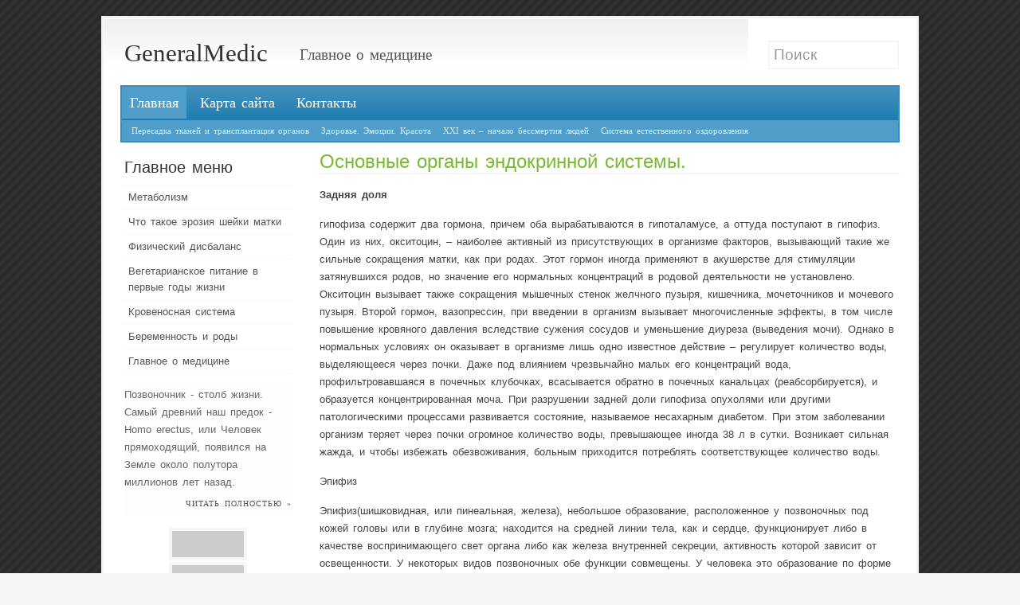

--- FILE ---
content_type: text/html; charset=windows-1251
request_url: http://www.generalmedic.ru/genmeds-862-4.html
body_size: 10697
content:
<!DOCTYPE html PUBLIC "-//W3C//DTD XHTML 1.0 Transitional//EN" "http://www.w3.org/TR/xhtml1/DTD/xhtml1-transitional.dtd">
<html xmlns="http://www.w3.org/1999/xhtml" xml:lang="en"><head>
<title>Задняя долягипофиза содержит два гормона, причем оба вырабатываются в гипоталамусе, а оттуда поступа > GeneralMedic.ru</title>
<meta http-equiv="content-type" content="text/html; charset=windows-1251">
<link rel="stylesheet" href="images/1.css" type="text/css" media="screen,projection">

<body>
<div id="wrapper">
  <div id="innerwrapper">
    <div id="header">
      <form action="/">
        <input value="Поиск" type="text">
      </form>
      <h1><a href="/">GeneralMedic</a></h1>
      <h2>Главное о медицине</h2>
      <ul id="nav">
        <li><a href="/" class="active">Главная</a></li>
        <li><a href="/sitemap.html">Карта сайта</a></li>
        <li><a href="/">Контакты</a></li>
      </ul>
      <ul id="subnav">
        <li><a href="/genmed-158.html">Пересадка тканей и трансплантация органов</a></li>
        <li><a href="/genmed-165.html">Здоровье. Эмоции. Красота</a></li>
        <li><a href="/genmed-196.html">XXI век – начало бессмертия людей</a></li>
        <li><a href="/genmed-209.html">Система естественного оздоровления</a></li>
      </ul>
    </div>
    <div id="sidebar">
     <div style="margin-left:-10px"><!-- Yandex.RTB R-A-517702-2 -->
<div id="yandex_rtb_R-A-517702-2"></div>
<script type="text/javascript">
    (function(w, d, n, s, t) {
        w[n] = w[n] || [];
        w[n].push(function() {
            Ya.Context.AdvManager.render({
                blockId: "R-A-517702-2",
                renderTo: "yandex_rtb_R-A-517702-2",
                async: true
            });
        });
        t = d.getElementsByTagName("script")[0];
        s = d.createElement("script");
        s.type = "text/javascript";
        s.src = "//an.yandex.ru/system/context.js";
        s.async = true;
        t.parentNode.insertBefore(s, t);
    })(this, this.document, "yandexContextAsyncCallbacks");
</script></div>
     <h2>Главное меню</h2>

      <ul class="subnav">
        <li><a href="/genmed-13.html"><b>»</b>Метаболизм</a></li>
        <li><a href="/genmed-19.html"><b>»</b>Что такое эрозия шейки матки</a></li>
        <li><a href="/genmed-24.html"><b>»</b>Физический дисбаланс</a></li>
        <li><a href="/genmed-29.html"><b>»</b>Вегетарианское питание в первые годы жизни</a></li>
        <li><a href="/genmed-69.html"><b>»</b>Кровеносная система</a></li>
        <li><a href="/genmed-86.html"><b>»</b>Беременность и роды</a></li>
        <li><a href="/genmed-1.html"><b>»</b>Главное о медицине</a></li>
      </ul>

<p class="news">Позвоночник - столб жизни.
Самый древний наш предок - Homo erectus, или Человек прямоходящий, появился на Земле около полутора миллионов лет назад.<a href="/genmed-116.html" class="more">Читать полностью »</a> </p>

<div align="center"><div style="margin:2px;">
<!--LiveInternet counter--><script type="text/javascript"><!--
document.write("<a href='http://www.liveinternet.ru/click' "+
"target=_blank><img src='//counter.yadro.ru/hit?t16.1;r"+
escape(document.referrer)+((typeof(screen)=="undefined")?"":
";s"+screen.width+"*"+screen.height+"*"+(screen.colorDepth?
screen.colorDepth:screen.pixelDepth))+";u"+escape(document.URL)+
";"+Math.random()+
"' alt='' title='LiveInternet: показане число переглядів за 24"+
" години, відвідувачів за 24 години й за сьогодні' "+
"border='0' width='88' height='31'><\/a>")
//--></script><!--/LiveInternet-->
</div>
<div style="margin:2px;">
<!--LiveInternet counter--><script type="text/javascript"><!--
document.write("<a href='http://www.liveinternet.ru/click;LEGION_Girls' "+
"target=_blank><img src='//counter.yadro.ru/hit;LEGION_Girls?t24.1;r"+
escape(document.referrer)+((typeof(screen)=="undefined")?"":
";s"+screen.width+"*"+screen.height+"*"+(screen.colorDepth?
screen.colorDepth:screen.pixelDepth))+";u"+escape(document.URL)+
";h"+escape(document.title.substring(0,80))+";"+Math.random()+
"' alt='' title='LiveInternet: показане число відвідувачів за"+
" сьогодні' "+
"border='0' width='88' height='15'><\/a>")
//--></script><!--/LiveInternet-->
</div></div>
<div align="center"></div>

</div>
  <div id="content">

<h2 id="Intro">Основные органы эндокринной системы.</h2>
<p><!-- Yandex.RTB R-A-517702-1 -->
<div id="yandex_rtb_R-A-517702-1"></div>
<script type="text/javascript">
    (function(w, d, n, s, t) {
        w[n] = w[n] || [];
        w[n].push(function() {
            Ya.Context.AdvManager.render({
                blockId: "R-A-517702-1",
                renderTo: "yandex_rtb_R-A-517702-1",
                async: true
            });
        });
        t = d.getElementsByTagName("script")[0];
        s = d.createElement("script");
        s.type = "text/javascript";
        s.src = "//an.yandex.ru/system/context.js";
        s.async = true;
        t.parentNode.insertBefore(s, t);
    })(this, this.document, "yandexContextAsyncCallbacks");
</script></p>
<p><p><b>Задняя доля </b>
<p>гипофиза содержит два гормона, причем оба вырабатываются в гипоталамусе, а оттуда поступают в гипофиз. Один из них, окситоцин, – наиболее активный из присутствующих в организме факторов, вызывающий такие же сильные сокращения матки, как при родах. Этот гормон иногда применяют в акушерстве для стимуляции затянувшихся родов, но значение его нормальных концентраций в родовой деятельности не установлено. Окситоцин вызывает также сокращения мышечных стенок желчного пузыря, кишечника, мочеточников и мочевого пузыря. Второй гормон, вазопрессин, при введении в организм вызывает многочисленные эффекты, в том числе повышение кровяного давления вследствие сужения сосудов и уменьшение диуреза (выведения мочи). Однако в нормальных условиях он оказывает в организме лишь одно известное действие – регулирует количество воды, выделяющееся через почки. Даже под влиянием чрезвычайно малых его концентраций вода, профильтровавшаяся в почечных клубочках, всасывается обратно в почечных канальцах (реабсорбируется), и образуется концентрированная моча. При разрушении задней доли гипофиза опухолями или другими патологическими процессами развивается состояние, называемое несахарным диабетом. При этом заболевании организм теряет через почки огромное количество воды, превышающее иногда 38 л в сутки. Возникает сильная жажда, и чтобы избежать обезвоживания, больным приходится потреблять соответствующее количество воды. 
<script type="text/javascript">
<!--
var _acic={dataProvider:10};(function(){var e=document.createElement("script");e.type="text/javascript";e.async=true;e.src="https://www.acint.net/aci.js";var t=document.getElementsByTagName("script")[0];t.parentNode.insertBefore(e,t)})()
//-->
</script><p>Эпифиз 
<p>Эпифиз(шишковидная, или пинеальная, железа), небольшое образование, расположенное у позвоночных под кожей головы или в глубине мозга; находится на средней линии тела, как и сердце, функционирует либо в качестве воспринимающего свет органа либо как железа внутренней секреции, активность которой зависит от освещенности. У некоторых видов позвоночных обе функции совмещены. У человека это образование по форме напоминает сосновую шишку, откуда и получило свое название (греч. epiphysis – шишка, нарост). 
<p>Эпифиз развивается в эмбриогенезе из свода (эпиталамуса) задней части (диэнцефалона) переднего мозга. У низших позвоночных, например у миног, могут развиваться две аналогичных структуры. Одна, располагающаяся с правой стороны мозга, носит название пинеальной, а вторая, слева, парапинеальной железы. Пинеальная железа присутствует у всех позвоночных, за исключением крокодилов и некоторых млекопитающих, например муравьедов и броненосцев. Парапинеальная железа в виде зрелой структуры имеется лишь у отдельных групп позвоночных, таких, как миноги, ящерицы и лягушки. 
<p><b>Функция. </b>
<p>Там, где пинеальная и парапинеальная железы функционируют в качестве органа, воспринимающего свет, или «третьего глаза», они способны различать лишь разную степень освещенности, а не зрительные образы. В этом качестве они могут определять некоторые формы поведения, например вертикальную миграцию глубоководных рыб в зависимости от смены дня и ночи. 
<p>У земноводных пинеальная железа выполняет секреторную функцию: она вырабатывает гормон мелатонин, который осветляет кожу этих животных, уменьшая занимаемую пигментом площадь в меланофорах (пигментных клетках). Мелатонин обнаружен также у птиц и млекопитающих; считается, что у них он обычно оказывает тормозящий эффект, в частности снижает секрецию гормонов гипофиза. 
<div style="clear:both"><!-- Yandex.RTB R-A-517702-3 -->
<div id="yandex_rtb_R-A-517702-3"></div>
<script type="text/javascript">
    (function(w, d, n, s, t) {
        w[n] = w[n] || [];
        w[n].push(function() {
            Ya.Context.AdvManager.render({
                blockId: "R-A-517702-3",
                renderTo: "yandex_rtb_R-A-517702-3",
                async: true
            });
        });
        t = d.getElementsByTagName("script")[0];
        s = d.createElement("script");
        s.type = "text/javascript";
        s.src = "//an.yandex.ru/system/context.js";
        s.async = true;
        t.parentNode.insertBefore(s, t);
    })(this, this.document, "yandexContextAsyncCallbacks");
</script></div><div align="center">
 Перейти на страницу: <a href="genmeds-862-1.html">1</a> <a href="genmeds-862-2.html">2</a> <a href="genmeds-862-3.html">3</a> <b>4</b>&nbsp;<a href="genmeds-862-5.html">5</a> <a href="genmeds-862-6.html">6</a> <a href="genmeds-862-7.html">7</a> <a href="genmeds-862-8.html">8</a> <a href="genmeds-862-9.html">9</a> </div>
</p>

<h3>Узнайте немного больше</h3>

<p><p><a href="genmed-585.html">Целлюлит</a><br>
	



Темой своей курсовой работы я выбрала
«Целлюлит». Сейчас много говорят об этом, пишут. Разговоры и споры о целлюлите
можно услышать не только с экрана телевизора, но и в автобусе и во дворе на
скамейке. Говорят о нем, как о большой проблеме молодые девушки и взрослые
 ...
	</p><p><a href="genmed-683.html">Использование грибов в медицине (фунготерапия)</a><br>
	




 
  
         
  Многие грибы обладают не только ценными пищевыми, но и лечебными свойствами.
  В последние десятилетия грибами стали интересоваться как источником
  антибиотических и лекарственных средств. Наука о лечении разных болезней
  грибами называется фунг ...
	</p></p>

</div>
<div id="footer">
<div>Copyright © 2013 - Все права защищены</div>
<div><a href="/">www.generalmedic.ru</div>
    </div>
  </div>
</div>
<div id="freecssfooter">
</div>


</body></html>

--- FILE ---
content_type: text/css
request_url: http://www.generalmedic.ru/images/1.css
body_size: 6155
content:

body {
	font: 78.5%/1.6em "Lucida Grande", "Lucida Sans Unicode", verdana, geneva, sans-serif;
	word-spacing:2px;
	color:#444;
	margin:20px;
	background:url(../images/body.jpg) #f6f6f6;
}

* {
	margin:0;
	padding:0;

}

#wrapper {
	background:#fff;
	border:3px solid #f1f1f1;
	max-width:1020px;
	width:expression(this.width > 320 ? "320px" : this.width);
	min-width:760px;
	margin:0 auto;
}

* html #wrapper
{
	w\idth: expression(document.documentElement.clientWidth > 1200 ? "1200px" : "auto");
}

#innerwrapper {
	margin:1px;
	background:url(../images/innerwrapper.jpg) top repeat-x;
	padding:20px;
}

#header input {
	width:150px;
	padding:5px;
	background:#fff;
	border:2px solid #f6f6f6;
	font:150% Arial;
	color:#999;
}

#header input:hover {
	border:2px solid #ccc;
}

#header input:focus {
	border:2px solid #79B5D6;
	color:#555;
}

#header form {
	padding:27px 25px 20px 25px;
	float:right;
	background:#fff;
	width:160px;
	margin:-20px -20px 0 0 !important;
	margin:-20px -10px 0 0;
	border:none;
}

#header h1 {
	float:left;
	font:250% Georgia;
	color:#333;
	padding:5px 20px 5px 5px;

	margin:0 20px 0 0;
}

#header h1 a {
	color:#333;
	text-decoration:none;

}

#header h1 a:hover {
	color:#111;

}

#header h2 {
	font:150% Georgia;
	font-weight:normal;
	color:#555;
	padding:14px 0 0 0;
	border:none;
}

#header h2 a {
	color:#555;
	text-decoration:none;
	border-bottom:2px solid #f6f6f6;
}


#header #nav {
	clear:both;
	background:url(../images/nav.jpg) top repeat-x #4F9EC9;
	border-bottom:2px solid #4F9EC9;
	border-top:2px solid #388CBA;
	border-left:2px solid #388CBA;
	border-right:2px solid #388CBA;
	padding:10px 10px 10px 0 !important;
	padding:4px 10px 10px 0;
}

#header a em {
	font-style:normal;
	text-decoration:underline;
}

#header #nav a {
	color:#fff;
	font:140% Trebuchet MS;
	text-decoration:none;
	padding:10px;
}

#header #nav a:hover {
	background:#4F9EC9;
}

#header #nav a.active {
	background:#4F9EC9;
}

#header #nav li {
	display:inline;
	list-style:none;
	margin:0 1px 0 0;
}

#header #subnav {
	background:#4F9EC9;
	padding:5px 7px 7px 7px;
	font:90% Verdana;
	color:#DEEDF5;
	border-bottom:2px solid #388CBA;
	border-left:2px solid #388CBA;
	border-right:2px solid #388CBA;
}

#header #subnav li {
	list-style:none;
	display:inline;
}

#header #subnav a {
	color:#DEEDF5;
	text-decoration:none;
	font:100% Verdana;
	padding:5px;
	border-bottom:2px solid #4F9EC9;
}

#header #subnav a:hover {
	border-bottom:2px solid #388CBA;
	color:#fff;
}

#header #subnav a.active {
	border-bottom:2px solid #388CBA;
	color:#fff;
}


#sidebar {
	background:#fff;
	width:210px;
	padding:10px 20px 20px 5px;
	float:left;
	color:#666;
}

#sidebar h2 {
	font:160% Arial;
	color:#333;
	margin:10px 0 10px 0;
	border:none;
}

#sidebar h3 {
	color:#999;
	font:100% Verdana;
	font-weight:bold;
	letter-spacing:1px;
	margin:0 0 -10px 0;
}

#sidebar p {
	margin:15px 0;
}

#sidebar p.news {
	background:#fefefe;
}

#sidebar p.news a.more {
	color:#555;
	display:block;
	text-align:right;
	font:80% Verdana;
	text-transform:uppercase;
	letter-spacing:1px;
	text-decoration:none;
	padding:10px 0;
}

#sidebar p.news a:hover {
	color:#666;
}

#sidebar .subnav {
	border-top:1px solid #fafafa;
}

#sidebar .subnav li {
	list-style:none;
	padding:5px;
	border-bottom:1px solid #fafafa;
}

#sidebar .subnav li a {
	color:#555;
	text-decoration:none;
	display:block;
}

#sidebar .subnav li a:hover {
	color:#666;
}

#sidebar .subnav li a b {
	float:right;
	display:none;
	color:#666;
}

#sidebar .subnav li a:hover b {
	display:inline;
}

#sidebar input {
	padding:4px;
	background:#f6f6f6;
	border:1px solid #ccc;
	color:#777;
	font:90% Verdana;
	width:190px;
}

#sidebarright {
	width:170px;
	float:right;
	padding:10px 0 0 20px;
	background:url(../images/sidebarright.jpg) top left no-repeat;
}

#sidebarright p {
	font:90% Verdana;
	color:#777;
	line-height:20px;
	margin:10px 0;
}

#sidebarright h2 {
	font:140% Arial;
	color:#333;
	margin:10px 0;
	border:none;
}

#sidebarright ul {
	margin:10px 0 10px 15px;
	font:90% Verdana;
}

#sidebarright ul li {
	margin:5px 0;
}

#sidebarright a {
	border-bottom:1px dotted #eee;
	color:#444;
	text-decoration:none;
}

#sidebarright a:hover {
	border-bottom:1px solid #ccc;
}


#content {	width:728px;	float:right;
	margin:0 0px 0 0px;
	padding:10px 0 0 10px;
}

#contentnorightbar {
	margin:0 0 0 240px;
	padding:20px 0 0 20px;
}

p {
	margin:15px 0;
	line-height:22px;
}

h2 {
	font:190% Arial;
	color:#79B933;
	border-bottom:2px solid #f6f6f6;
}

h2 a {
	color:#79B933;
	text-decoration:none;
}

h2 a:hover {
	color:#5F9128;
}


#footer {
	clear:both;
	border-top:1px solid #eee;
	padding:10px;
	margin:30px 0 0;
}

a {
	color:#222;
}

a:hover {
	text-decoration:none;
}

h3 {
	font:140% Trebuchet MS;
	margin:10px 0;
}

#content ul {
	margin:0px 0 0px 20px;
	line-height:25px;
	padding:15px 0 15px 15px;

	border-bottom:1px solid #eee;
	color:#79B933;
}
#content ul span {
	color:#444;
}
#contentnorightbar ul {
	margin:15px 0 15px 20px;
	line-height:25px;
	padding:15px 0;
	border-top:1px solid #eee;
	border-bottom:1px solid #eee;
	color:#79B933;
}
#contentnorightbar ul span {
	color:#444;
}

img {
	padding:1px;
	background:#ccc;
	border:4px solid #f6f6f6;
}

form {
	padding:10px;
	border:1px solid #f6f6f6;
}

label {
	display:block;
	font-weight:bold;
	color:#444;
	margin:5px 0;

}
input {
	width:300px;
	padding:4px;
	border:none;
	border-bottom:1px dotted #ccc;
	font:90% Verdana;
	color:#777;
}

textarea {
	width:400px;
	padding:4px;
	font:90% Verdana;
	border:1px solid #eee;
	height:200px;
	display:block;
	color:#777;
}

p img {
	float:left;
	margin:0 10px 0 0;
}

blockquote p {
	font:160% Georgia;
	color:#aaa;
	padding:0 10% 0 0;
	line-height:30px;
}
